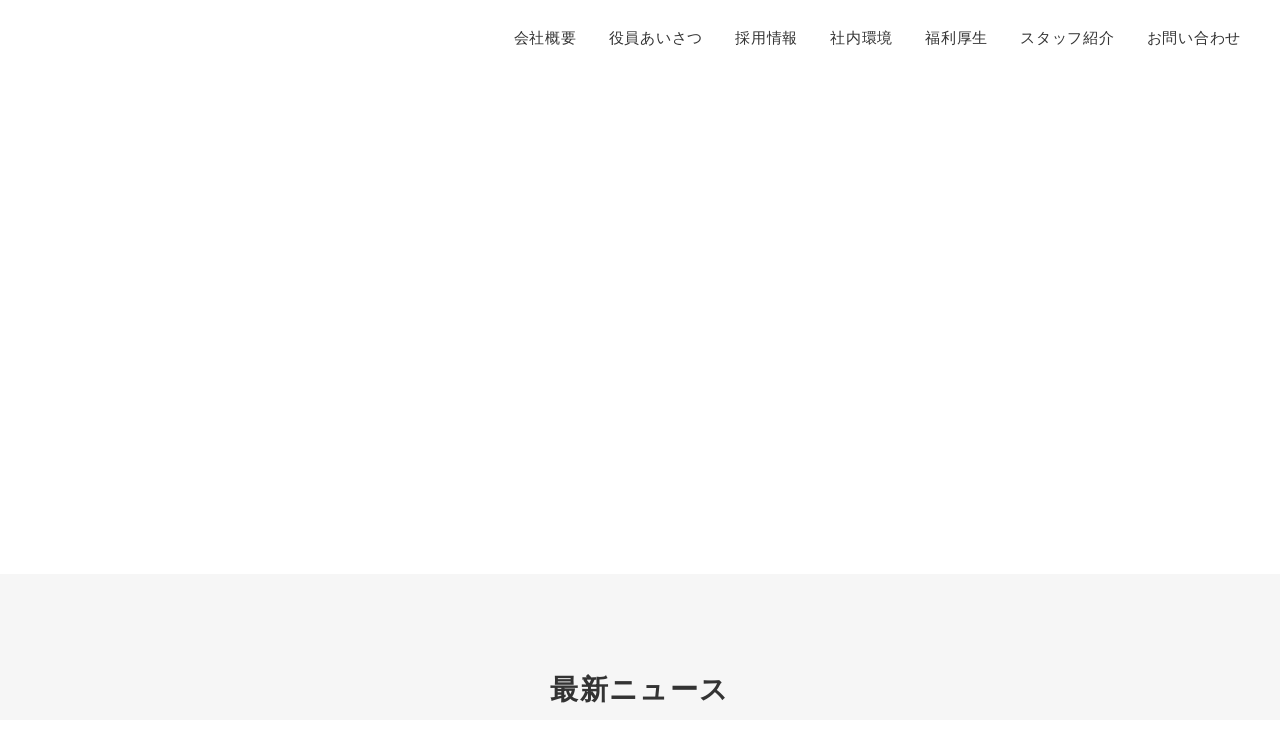

--- FILE ---
content_type: text/html;charset=utf-8
request_url: https://ace-inc.biz/
body_size: 33276
content:
<!DOCTYPE html>
<html lang="ja">
<head><meta charset="utf-8">
<meta name="viewport" content="width=device-width, initial-scale=1">
<title>株式会社エース</title>
<link rel="preconnect" href="https://fonts.gstatic.com" crossorigin>
<meta name="generator" content="Studio.Design">
<meta name="robots" content="all">
<meta property="og:site_name" content="株式会社エース">
<meta property="og:title" content="株式会社エース">
<meta property="og:image" content="https://storage.googleapis.com/production-os-assets/assets/b616883a-d830-4aac-be9c-fd224928132a">
<meta property="og:description" content>
<meta property="og:type" content="website">
<meta name="description" content>
<meta property="twitter:card" content="summary_large_image">
<meta property="twitter:image" content="https://storage.googleapis.com/production-os-assets/assets/b616883a-d830-4aac-be9c-fd224928132a">
<meta name="apple-mobile-web-app-title" content="株式会社エース">
<meta name="format-detection" content="telephone=no,email=no,address=no">
<meta name="chrome" content="nointentdetection">
<meta property="og:url" content="/">
<link rel="icon" type="image/png" href="https://storage.googleapis.com/production-os-assets/assets/b8b450d3-1b3d-4c81-9e07-1135d05a12ac" data-hid="2c9d455">
<link rel="apple-touch-icon" type="image/png" href="https://storage.googleapis.com/production-os-assets/assets/b8b450d3-1b3d-4c81-9e07-1135d05a12ac" data-hid="74ef90c"><link rel="modulepreload" as="script" crossorigin href="/_nuxt/entry.98227f41.js"><link rel="preload" as="style" href="/_nuxt/entry.be326413.css"><link rel="prefetch" as="image" type="image/svg+xml" href="/_nuxt/close_circle.c7480f3c.svg"><link rel="prefetch" as="image" type="image/svg+xml" href="/_nuxt/round_check.0ebac23f.svg"><link rel="prefetch" as="script" crossorigin href="/_nuxt/LottieRenderer.ac4e2a82.js"><link rel="prefetch" as="script" crossorigin href="/_nuxt/error-404.115a548b.js"><link rel="prefetch" as="script" crossorigin href="/_nuxt/error-500.4f91b1bb.js"><link rel="stylesheet" href="/_nuxt/entry.be326413.css"><style>.page-enter-active{transition:.6s cubic-bezier(.4,.4,0,1)}.page-leave-active{transition:.3s cubic-bezier(.4,.4,0,1)}.page-enter-from,.page-leave-to{opacity:0}</style><style>:root{--rebranding-loading-bg:#e5e5e5;--rebranding-loading-bar:#222}</style><style>.app[data-v-d12de11f]{align-items:center;flex-direction:column;height:100%;justify-content:center;width:100%}.title[data-v-d12de11f]{font-size:34px;font-weight:300;letter-spacing:2.45px;line-height:30px;margin:30px}</style><style>/*! * Font Awesome Free 6.4.2 by @fontawesome - https://fontawesome.com * License - https://fontawesome.com/license/free (Icons: CC BY 4.0, Fonts: SIL OFL 1.1, Code: MIT License) * Copyright 2023 Fonticons, Inc. */.fa-brands,.fa-solid{-moz-osx-font-smoothing:grayscale;-webkit-font-smoothing:antialiased;--fa-display:inline-flex;align-items:center;display:var(--fa-display,inline-block);font-style:normal;font-variant:normal;justify-content:center;line-height:1;text-rendering:auto}.fa-solid{font-family:Font Awesome\ 6 Free;font-weight:900}.fa-brands{font-family:Font Awesome\ 6 Brands;font-weight:400}:host,:root{--fa-style-family-classic:"Font Awesome 6 Free";--fa-font-solid:normal 900 1em/1 "Font Awesome 6 Free";--fa-style-family-brands:"Font Awesome 6 Brands";--fa-font-brands:normal 400 1em/1 "Font Awesome 6 Brands"}@font-face{font-display:block;font-family:Font Awesome\ 6 Free;font-style:normal;font-weight:900;src:url(https://storage.googleapis.com/production-os-assets/assets/fontawesome/1629704621943/6.4.2/webfonts/fa-solid-900.woff2) format("woff2"),url(https://storage.googleapis.com/production-os-assets/assets/fontawesome/1629704621943/6.4.2/webfonts/fa-solid-900.ttf) format("truetype")}@font-face{font-display:block;font-family:Font Awesome\ 6 Brands;font-style:normal;font-weight:400;src:url(https://storage.googleapis.com/production-os-assets/assets/fontawesome/1629704621943/6.4.2/webfonts/fa-brands-400.woff2) format("woff2"),url(https://storage.googleapis.com/production-os-assets/assets/fontawesome/1629704621943/6.4.2/webfonts/fa-brands-400.ttf) format("truetype")}</style><style>.spinner[data-v-36413753]{animation:loading-spin-36413753 1s linear infinite;height:16px;pointer-events:none;width:16px}.spinner[data-v-36413753]:before{border-bottom:2px solid transparent;border-right:2px solid transparent;border-color:transparent currentcolor currentcolor transparent;border-style:solid;border-width:2px;opacity:.2}.spinner[data-v-36413753]:after,.spinner[data-v-36413753]:before{border-radius:50%;box-sizing:border-box;content:"";height:100%;position:absolute;width:100%}.spinner[data-v-36413753]:after{border-left:2px solid transparent;border-top:2px solid transparent;border-color:currentcolor transparent transparent currentcolor;border-style:solid;border-width:2px;opacity:1}@keyframes loading-spin-36413753{0%{transform:rotate(0deg)}to{transform:rotate(1turn)}}</style><style>.design-canvas__modal{height:100%;pointer-events:none;position:fixed;transition:none;width:100%;z-index:2}.design-canvas__modal:focus{outline:none}.design-canvas__modal.v-enter-active .studio-canvas,.design-canvas__modal.v-leave-active,.design-canvas__modal.v-leave-active .studio-canvas{transition:.4s cubic-bezier(.4,.4,0,1)}.design-canvas__modal.v-enter-active .studio-canvas *,.design-canvas__modal.v-leave-active .studio-canvas *{transition:none!important}.design-canvas__modal.isNone{transition:none}.design-canvas__modal .design-canvas__modal__base{height:100%;left:0;pointer-events:auto;position:fixed;top:0;transition:.4s cubic-bezier(.4,.4,0,1);width:100%;z-index:-1}.design-canvas__modal .studio-canvas{height:100%;pointer-events:none}.design-canvas__modal .studio-canvas>*{background:none!important;pointer-events:none}</style><style>.LoadMoreAnnouncer[data-v-4f7a7294]{height:1px;margin:-1px;overflow:hidden;padding:0;position:absolute;width:1px;clip:rect(0,0,0,0);border-width:0;white-space:nowrap}</style><style>.TitleAnnouncer[data-v-692a2727]{height:1px;margin:-1px;overflow:hidden;padding:0;position:absolute;width:1px;clip:rect(0,0,0,0);border-width:0;white-space:nowrap}</style><style>.publish-studio-style[data-v-4493fe55]{transition:.4s cubic-bezier(.4,.4,0,1)}</style><style>.product-font-style[data-v-51f515bd]{transition:.4s cubic-bezier(.4,.4,0,1)}</style><style>@font-face{font-family:grandam;font-style:normal;font-weight:400;src:url(https://storage.googleapis.com/studio-front/fonts/grandam.ttf) format("truetype")}@font-face{font-family:Material Icons;font-style:normal;font-weight:400;src:url(https://storage.googleapis.com/production-os-assets/assets/material-icons/1629704621943/MaterialIcons-Regular.eot);src:local("Material Icons"),local("MaterialIcons-Regular"),url(https://storage.googleapis.com/production-os-assets/assets/material-icons/1629704621943/MaterialIcons-Regular.woff2) format("woff2"),url(https://storage.googleapis.com/production-os-assets/assets/material-icons/1629704621943/MaterialIcons-Regular.woff) format("woff"),url(https://storage.googleapis.com/production-os-assets/assets/material-icons/1629704621943/MaterialIcons-Regular.ttf) format("truetype")}.StudioCanvas{display:flex;height:auto;min-height:100dvh}.StudioCanvas>.sd{min-height:100dvh;overflow:clip}a,abbr,address,article,aside,audio,b,blockquote,body,button,canvas,caption,cite,code,dd,del,details,dfn,div,dl,dt,em,fieldset,figcaption,figure,footer,form,h1,h2,h3,h4,h5,h6,header,hgroup,html,i,iframe,img,input,ins,kbd,label,legend,li,main,mark,menu,nav,object,ol,p,pre,q,samp,section,select,small,span,strong,sub,summary,sup,table,tbody,td,textarea,tfoot,th,thead,time,tr,ul,var,video{border:0;font-family:sans-serif;line-height:1;list-style:none;margin:0;padding:0;text-decoration:none;-webkit-font-smoothing:antialiased;-webkit-backface-visibility:hidden;box-sizing:border-box;color:#333;transition:.3s cubic-bezier(.4,.4,0,1);word-spacing:1px}a:focus:not(:focus-visible),button:focus:not(:focus-visible),summary:focus:not(:focus-visible){outline:none}nav ul{list-style:none}blockquote,q{quotes:none}blockquote:after,blockquote:before,q:after,q:before{content:none}a,button{background:transparent;font-size:100%;margin:0;padding:0;vertical-align:baseline}ins{text-decoration:none}ins,mark{background-color:#ff9;color:#000}mark{font-style:italic;font-weight:700}del{text-decoration:line-through}abbr[title],dfn[title]{border-bottom:1px dotted;cursor:help}table{border-collapse:collapse;border-spacing:0}hr{border:0;border-top:1px solid #ccc;display:block;height:1px;margin:1em 0;padding:0}input,select{vertical-align:middle}textarea{resize:none}.clearfix:after{clear:both;content:"";display:block}[slot=after] button{overflow-anchor:none}</style><style>.sd{flex-wrap:nowrap;max-width:100%;pointer-events:all;z-index:0;-webkit-overflow-scrolling:touch;align-content:center;align-items:center;display:flex;flex:none;flex-direction:column;position:relative}.sd::-webkit-scrollbar{display:none}.sd,.sd.richText *{transition-property:all,--g-angle,--g-color-0,--g-position-0,--g-color-1,--g-position-1,--g-color-2,--g-position-2,--g-color-3,--g-position-3,--g-color-4,--g-position-4,--g-color-5,--g-position-5,--g-color-6,--g-position-6,--g-color-7,--g-position-7,--g-color-8,--g-position-8,--g-color-9,--g-position-9,--g-color-10,--g-position-10,--g-color-11,--g-position-11}input.sd,textarea.sd{align-content:normal}.sd[tabindex]:focus{outline:none}.sd[tabindex]:focus-visible{outline:1px solid;outline-color:Highlight;outline-color:-webkit-focus-ring-color}input[type=email],input[type=tel],input[type=text],select,textarea{-webkit-appearance:none}select{cursor:pointer}.frame{display:block;overflow:hidden}.frame>iframe{height:100%;width:100%}.frame .formrun-embed>iframe:not(:first-child){display:none!important}.image{position:relative}.image:before{background-position:50%;background-size:cover;border-radius:inherit;content:"";height:100%;left:0;pointer-events:none;position:absolute;top:0;transition:inherit;width:100%;z-index:-2}.sd.file{cursor:pointer;flex-direction:row;outline:2px solid transparent;outline-offset:-1px;overflow-wrap:anywhere;word-break:break-word}.sd.file:focus-within{outline-color:Highlight;outline-color:-webkit-focus-ring-color}.file>input[type=file]{opacity:0;pointer-events:none;position:absolute}.sd.text,.sd:where(.icon){align-content:center;align-items:center;display:flex;flex-direction:row;justify-content:center;overflow:visible;overflow-wrap:anywhere;word-break:break-word}.sd:where(.icon.fa){display:inline-flex}.material-icons{align-items:center;display:inline-flex;font-family:Material Icons;font-size:24px;font-style:normal;font-weight:400;justify-content:center;letter-spacing:normal;line-height:1;text-transform:none;white-space:nowrap;word-wrap:normal;direction:ltr;text-rendering:optimizeLegibility;-webkit-font-smoothing:antialiased}.sd:where(.icon.material-symbols){align-items:center;display:flex;font-style:normal;font-variation-settings:"FILL" var(--symbol-fill,0),"wght" var(--symbol-weight,400);justify-content:center;min-height:1em;min-width:1em}.sd.material-symbols-outlined{font-family:Material Symbols Outlined}.sd.material-symbols-rounded{font-family:Material Symbols Rounded}.sd.material-symbols-sharp{font-family:Material Symbols Sharp}.sd.material-symbols-weight-100{--symbol-weight:100}.sd.material-symbols-weight-200{--symbol-weight:200}.sd.material-symbols-weight-300{--symbol-weight:300}.sd.material-symbols-weight-400{--symbol-weight:400}.sd.material-symbols-weight-500{--symbol-weight:500}.sd.material-symbols-weight-600{--symbol-weight:600}.sd.material-symbols-weight-700{--symbol-weight:700}.sd.material-symbols-fill{--symbol-fill:1}a,a.icon,a.text{-webkit-tap-highlight-color:rgba(0,0,0,.15)}.fixed{z-index:2}.sticky{z-index:1}.button{transition:.4s cubic-bezier(.4,.4,0,1)}.button,.link{cursor:pointer}.submitLoading{opacity:.5!important;pointer-events:none!important}.richText{display:block;word-break:break-word}.richText [data-thread],.richText a,.richText blockquote,.richText em,.richText h1,.richText h2,.richText h3,.richText h4,.richText li,.richText ol,.richText p,.richText p>code,.richText pre,.richText pre>code,.richText s,.richText strong,.richText table tbody,.richText table tbody tr,.richText table tbody tr>td,.richText table tbody tr>th,.richText u,.richText ul{backface-visibility:visible;color:inherit;font-family:inherit;font-size:inherit;font-style:inherit;font-weight:inherit;letter-spacing:inherit;line-height:inherit;text-align:inherit}.richText p{display:block;margin:10px 0}.richText>p{min-height:1em}.richText img,.richText video{height:auto;max-width:100%;vertical-align:bottom}.richText h1{display:block;font-size:3em;font-weight:700;margin:20px 0}.richText h2{font-size:2em}.richText h2,.richText h3{display:block;font-weight:700;margin:10px 0}.richText h3{font-size:1em}.richText h4,.richText h5{font-weight:600}.richText h4,.richText h5,.richText h6{display:block;font-size:1em;margin:10px 0}.richText h6{font-weight:500}.richText [data-type=table]{overflow-x:auto}.richText [data-type=table] p{white-space:pre-line;word-break:break-all}.richText table{border:1px solid #f2f2f2;border-collapse:collapse;border-spacing:unset;color:#1a1a1a;font-size:14px;line-height:1.4;margin:10px 0;table-layout:auto}.richText table tr th{background:hsla(0,0%,96%,.5)}.richText table tr td,.richText table tr th{border:1px solid #f2f2f2;max-width:240px;min-width:100px;padding:12px}.richText table tr td p,.richText table tr th p{margin:0}.richText blockquote{border-left:3px solid rgba(0,0,0,.15);font-style:italic;margin:10px 0;padding:10px 15px}.richText [data-type=embed_code]{margin:20px 0;position:relative}.richText [data-type=embed_code]>.height-adjuster>.wrapper{position:relative}.richText [data-type=embed_code]>.height-adjuster>.wrapper[style*=padding-top] iframe{height:100%;left:0;position:absolute;top:0;width:100%}.richText [data-type=embed_code][data-embed-sandbox=true]{display:block;overflow:hidden}.richText [data-type=embed_code][data-embed-code-type=instagram]>.height-adjuster>.wrapper[style*=padding-top]{padding-top:100%}.richText [data-type=embed_code][data-embed-code-type=instagram]>.height-adjuster>.wrapper[style*=padding-top] blockquote{height:100%;left:0;overflow:hidden;position:absolute;top:0;width:100%}.richText [data-type=embed_code][data-embed-code-type=codepen]>.height-adjuster>.wrapper{padding-top:50%}.richText [data-type=embed_code][data-embed-code-type=codepen]>.height-adjuster>.wrapper iframe{height:100%;left:0;position:absolute;top:0;width:100%}.richText [data-type=embed_code][data-embed-code-type=slideshare]>.height-adjuster>.wrapper{padding-top:56.25%}.richText [data-type=embed_code][data-embed-code-type=slideshare]>.height-adjuster>.wrapper iframe{height:100%;left:0;position:absolute;top:0;width:100%}.richText [data-type=embed_code][data-embed-code-type=speakerdeck]>.height-adjuster>.wrapper{padding-top:56.25%}.richText [data-type=embed_code][data-embed-code-type=speakerdeck]>.height-adjuster>.wrapper iframe{height:100%;left:0;position:absolute;top:0;width:100%}.richText [data-type=embed_code][data-embed-code-type=snapwidget]>.height-adjuster>.wrapper{padding-top:30%}.richText [data-type=embed_code][data-embed-code-type=snapwidget]>.height-adjuster>.wrapper iframe{height:100%;left:0;position:absolute;top:0;width:100%}.richText [data-type=embed_code][data-embed-code-type=firework]>.height-adjuster>.wrapper fw-embed-feed{-webkit-user-select:none;-moz-user-select:none;user-select:none}.richText [data-type=embed_code_empty]{display:none}.richText ul{margin:0 0 0 20px}.richText ul li{list-style:disc;margin:10px 0}.richText ul li p{margin:0}.richText ol{margin:0 0 0 20px}.richText ol li{list-style:decimal;margin:10px 0}.richText ol li p{margin:0}.richText hr{border-top:1px solid #ccc;margin:10px 0}.richText p>code{background:#eee;border:1px solid rgba(0,0,0,.1);border-radius:6px;display:inline;margin:2px;padding:0 5px}.richText pre{background:#eee;border-radius:6px;font-family:Menlo,Monaco,Courier New,monospace;margin:20px 0;padding:25px 35px;white-space:pre-wrap}.richText pre code{border:none;padding:0}.richText strong{color:inherit;display:inline;font-family:inherit;font-weight:900}.richText em{font-style:italic}.richText a,.richText u{text-decoration:underline}.richText a{color:#007cff;display:inline}.richText s{text-decoration:line-through}.richText [data-type=table_of_contents]{background-color:#f5f5f5;border-radius:2px;color:#616161;font-size:16px;list-style:none;margin:0;padding:24px 24px 8px;text-decoration:underline}.richText [data-type=table_of_contents] .toc_list{margin:0}.richText [data-type=table_of_contents] .toc_item{color:currentColor;font-size:inherit!important;font-weight:inherit;list-style:none}.richText [data-type=table_of_contents] .toc_item>a{border:none;color:currentColor;font-size:inherit!important;font-weight:inherit;text-decoration:none}.richText [data-type=table_of_contents] .toc_item>a:hover{opacity:.7}.richText [data-type=table_of_contents] .toc_item--1{margin:0 0 16px}.richText [data-type=table_of_contents] .toc_item--2{margin:0 0 16px;padding-left:2rem}.richText [data-type=table_of_contents] .toc_item--3{margin:0 0 16px;padding-left:4rem}.sd.section{align-content:center!important;align-items:center!important;flex-direction:column!important;flex-wrap:nowrap!important;height:auto!important;max-width:100%!important;padding:0!important;width:100%!important}.sd.section-inner{position:static!important}@property --g-angle{syntax:"<angle>";inherits:false;initial-value:180deg}@property --g-color-0{syntax:"<color>";inherits:false;initial-value:transparent}@property --g-position-0{syntax:"<percentage>";inherits:false;initial-value:.01%}@property --g-color-1{syntax:"<color>";inherits:false;initial-value:transparent}@property --g-position-1{syntax:"<percentage>";inherits:false;initial-value:100%}@property --g-color-2{syntax:"<color>";inherits:false;initial-value:transparent}@property --g-position-2{syntax:"<percentage>";inherits:false;initial-value:100%}@property --g-color-3{syntax:"<color>";inherits:false;initial-value:transparent}@property --g-position-3{syntax:"<percentage>";inherits:false;initial-value:100%}@property --g-color-4{syntax:"<color>";inherits:false;initial-value:transparent}@property --g-position-4{syntax:"<percentage>";inherits:false;initial-value:100%}@property --g-color-5{syntax:"<color>";inherits:false;initial-value:transparent}@property --g-position-5{syntax:"<percentage>";inherits:false;initial-value:100%}@property --g-color-6{syntax:"<color>";inherits:false;initial-value:transparent}@property --g-position-6{syntax:"<percentage>";inherits:false;initial-value:100%}@property --g-color-7{syntax:"<color>";inherits:false;initial-value:transparent}@property --g-position-7{syntax:"<percentage>";inherits:false;initial-value:100%}@property --g-color-8{syntax:"<color>";inherits:false;initial-value:transparent}@property --g-position-8{syntax:"<percentage>";inherits:false;initial-value:100%}@property --g-color-9{syntax:"<color>";inherits:false;initial-value:transparent}@property --g-position-9{syntax:"<percentage>";inherits:false;initial-value:100%}@property --g-color-10{syntax:"<color>";inherits:false;initial-value:transparent}@property --g-position-10{syntax:"<percentage>";inherits:false;initial-value:100%}@property --g-color-11{syntax:"<color>";inherits:false;initial-value:transparent}@property --g-position-11{syntax:"<percentage>";inherits:false;initial-value:100%}</style><style>.snackbar[data-v-3129703d]{align-items:center;background:#fff;border:1px solid #ededed;border-radius:6px;box-shadow:0 16px 48px -8px rgba(0,0,0,.08),0 10px 25px -5px rgba(0,0,0,.11);display:flex;flex-direction:row;gap:8px;justify-content:space-between;left:50%;max-width:90vw;padding:16px 20px;position:fixed;top:32px;transform:translateX(-50%);-webkit-user-select:none;-moz-user-select:none;user-select:none;width:480px;z-index:9999}.snackbar.v-enter-active[data-v-3129703d],.snackbar.v-leave-active[data-v-3129703d]{transition:.4s cubic-bezier(.4,.4,0,1)}.snackbar.v-enter-from[data-v-3129703d],.snackbar.v-leave-to[data-v-3129703d]{opacity:0;transform:translate(-50%,-10px)}.snackbar .convey[data-v-3129703d]{align-items:center;display:flex;flex-direction:row;gap:8px;padding:0}.snackbar .convey .icon[data-v-3129703d]{background-position:50%;background-repeat:no-repeat;flex-shrink:0;height:24px;width:24px}.snackbar .convey .message[data-v-3129703d]{font-size:14px;font-style:normal;font-weight:400;line-height:20px;white-space:pre-line}.snackbar .convey.error .icon[data-v-3129703d]{background-image:url(/_nuxt/close_circle.c7480f3c.svg)}.snackbar .convey.error .message[data-v-3129703d]{color:#f84f65}.snackbar .convey.success .icon[data-v-3129703d]{background-image:url(/_nuxt/round_check.0ebac23f.svg)}.snackbar .convey.success .message[data-v-3129703d]{color:#111}.snackbar .button[data-v-3129703d]{align-items:center;border-radius:40px;color:#4b9cfb;display:flex;flex-shrink:0;font-family:Inter;font-size:12px;font-style:normal;font-weight:700;justify-content:center;line-height:16px;padding:4px 8px}.snackbar .button[data-v-3129703d]:hover{background:#f5f5f5}</style><style>a[data-v-160f89c6]{align-items:center;border-radius:4px;bottom:20px;height:20px;justify-content:center;left:20px;perspective:300px;position:fixed;transition:0s linear;width:84px;z-index:2000}@media (hover:hover){a[data-v-160f89c6]{transition:.4s cubic-bezier(.4,.4,0,1);will-change:width,height}a[data-v-160f89c6]:hover{height:32px;width:200px}}[data-v-160f89c6] .custom-fill path{fill:var(--234b47e2)}.fade-enter-active[data-v-160f89c6],.fade-leave-active[data-v-160f89c6]{position:absolute;transform:translateZ(0);transition:opacity .3s cubic-bezier(.4,.4,0,1);will-change:opacity,transform}.fade-enter-from[data-v-160f89c6],.fade-leave-to[data-v-160f89c6]{opacity:0}</style></head>
<body ><div id="__nuxt"><div><span></span><!----><!----></div></div><script type="application/json" id="__NUXT_DATA__" data-ssr="true">[["Reactive",1],{"data":2,"state":4,"_errors":5,"serverRendered":6,"path":7,"pinia":8},{"dynamicData":3},null,{},{"dynamicData":3},true,"/",{"cmsContentStore":9,"indexStore":12,"projectStore":15,"productStore":30,"pageHeadStore":353},{"listContentsMap":10,"contentMap":11},["Map"],["Map"],{"routeType":13,"host":14},"publish","ace-inc.biz",{"project":16},{"id":17,"name":18,"type":19,"customDomain":20,"iconImage":20,"coverImage":21,"displayBadge":22,"integrations":23,"snapshot_path":27,"snapshot_id":28,"recaptchaSiteKey":29},"brqEkn8BW4","株式会社エース","web","","https://storage.googleapis.com/production-os-assets/assets/6849498f-d28f-4ca6-98ca-feac38320ab4",false,[24],{"integration_name":25,"code":26},"typesquare","unused","https://storage.googleapis.com/studio-publish/projects/brqEkn8BW4/maZpnN6bOR/","maZpnN6bOR","6LfP9jwhAAAAAGv2pzSPWvL84L0T4oo3jcMfTDUA",{"product":31,"isLoaded":6,"selectedModalIds":350,"redirectPage":3,"isInitializedRSS":22,"pageViewMap":351,"symbolViewMap":352},{"breakPoints":32,"colors":45,"fonts":46,"head":90,"info":94,"pages":101,"resources":306,"symbols":310,"style":316,"styleVars":318,"enablePassword":22,"classes":347,"publishedUid":349},[33,36,39,42],{"maxWidth":34,"name":35},361,"mobile",{"maxWidth":37,"name":38},691,"tablet",{"maxWidth":40,"name":41},1140,"small",{"maxWidth":43,"name":44},320,"mini",[],[47,60,70,72,74,76,78,80],{"family":48,"subsets":49,"variants":52,"vendor":59},"Noto Sans JP",[50,51],"japanese","latin",[53,54,55,56,57,58],"100","300","regular","500","700","900","google",{"family":61,"subsets":62,"variants":64,"vendor":59},"Lato",[51,63],"latin-ext",[53,65,54,66,55,67,57,68,58,69],"100italic","300italic","italic","700italic","900italic",{"family":71,"vendor":25},"リュウミン EH-KL JIS2004",{"family":73,"vendor":25},"丸フォーク H",{"family":75,"vendor":25},"秀英丸ゴシック B",{"family":77,"vendor":25},"ゴシックMB101 M JIS2004",{"family":79,"vendor":25},"ゴシックMB101 L JIS2004",{"family":81,"subsets":82,"variants":88,"vendor":59},"Roboto",[83,84,85,86,51,63,87],"cyrillic","cyrillic-ext","greek","greek-ext","vietnamese",[53,65,54,66,55,67,56,89,57,68,58,69],"500italic",{"favicon":91,"meta":92,"title":18},"https://storage.googleapis.com/production-os-assets/assets/02cdb2e4-f007-4750-b00d-4f99dfc1f633",{"description":20,"og:image":93},"https://storage.googleapis.com/production-os-assets/assets/d363a268-5288-4d50-a1c9-c670fecc8810",{"baseWidth":95,"created_at":96,"screen":97,"type":19,"updated_at":99,"version":100},1280,1518591100346,{"baseWidth":95,"height":98,"isAutoHeight":22,"width":95,"workingState":22},600,1518792996878,"4.1.9",[102,116,122,128,134,139,144,149,154,159,164,169,174,180,186,191,197,203,208,213,219,224,229,234,239,245,249,255,261,269,275,281,285,290,294,298,302],{"head":103,"id":7,"position":108,"type":110,"uuid":111,"symbolIds":112},{"favicon":104,"lang":105,"meta":106,"title":20},"https://storage.googleapis.com/production-os-assets/assets/b8b450d3-1b3d-4c81-9e07-1135d05a12ac","ja",{"description":20,"og:image":107},"https://storage.googleapis.com/production-os-assets/assets/b616883a-d830-4aac-be9c-fd224928132a",{"x":109,"y":109},0,"page","58263d65-4fb4-45a7-bc08-35b3fd1a1633",[113,114,115],"596a76ed-1cda-4bb7-9689-a8822779624d","dc3dc210-739e-49fb-8717-900c7091ae56","ed4b8951-89ae-4304-95d8-f22a617dbde8",{"head":117,"id":119,"type":110,"uuid":120,"symbolIds":121},{"title":118},"株式会社エース｜会社概要","company","87fc99fd-8538-4c2b-95fa-357aaf12a921",[113,114,115],{"head":123,"id":125,"type":110,"uuid":126,"symbolIds":127},{"title":124},"株式会社エース｜役員あいさつ","ceo","2081600a-75a1-481c-a0d4-55c57e2db0c8",[115,113],{"head":129,"id":131,"type":110,"uuid":132,"symbolIds":133},{"title":130},"株式会社エース｜スタッフ紹介","staff","516260d2-5247-4e00-b7ed-9b1e5f7b48a0",[113,115],{"head":135,"id":136,"type":110,"uuid":137,"symbolIds":138},{"title":130},"staff/0","17e06852-8112-4c9a-b1bb-2a63b9142d8b",[115,113],{"head":140,"id":141,"type":110,"uuid":142,"symbolIds":143},{"title":130},"staff/1","c0921872-760f-4d34-b584-fb485632e988",[115,113],{"head":145,"id":146,"type":110,"uuid":147,"symbolIds":148},{"title":130},"staff/2","fd01e9e4-d405-41ca-8aca-5231eac4876e",[115,113],{"head":150,"id":151,"type":110,"uuid":152,"symbolIds":153},{"title":130},"staff/3","d121a3ea-68eb-4850-aab9-0ca0e1a513ab",[115,113],{"head":155,"id":156,"type":110,"uuid":157,"symbolIds":158},{"title":130},"staff/4","679d799d-4ae0-4233-a4c0-32a45ab29136",[115,113],{"head":160,"id":161,"type":110,"uuid":162,"symbolIds":163},{"title":130},"staff/5","32613f9e-c7c0-4cb7-837e-8c4a7454b3ee",[115,113],{"head":165,"id":166,"type":110,"uuid":167,"symbolIds":168},{"title":130},"staff/6","2f186e41-73c8-42d4-a5e9-818ee2485782",[115,113],{"head":170,"id":171,"type":110,"uuid":172,"symbolIds":173},{"title":130},"staff/7","14167b7f-ba67-4d01-817a-9254291483fc",[115,113],{"head":175,"id":177,"type":110,"uuid":178,"symbolIds":179},{"title":176},"株式会社エース｜採用情報","recruit","50c6f5be-9c65-4eaa-95f1-752aee61021f",[113,115],{"head":181,"id":183,"type":110,"uuid":184,"symbolIds":185},{"title":182},"株式会社エース｜在宅ゲームナビゲーター","recruit/game/dev","654e3dee-9763-4db2-a2ac-28608ab998d3",[113,115],{"head":187,"id":188,"type":110,"uuid":189,"symbolIds":190},{"title":182},"recruit/gamenavigator","fb939611-b447-4337-a22a-c4d8be9800ff",[113,115],{"head":192,"id":194,"type":110,"uuid":195,"symbolIds":196},{"title":193},"株式会社エース｜応募フォーム","recruit/game/entry-2","4e17c741-18a5-4700-aed4-9d5ae988b820",[113,115],{"head":198,"id":200,"type":110,"uuid":201,"symbolIds":202},{"title":199},"株式会社エース｜WEBマーケティング","recruit/media","dee82e33-faf0-4a5b-9469-2624cb5585ad",[113,115],{"head":204,"id":205,"type":110,"uuid":206,"symbolIds":207},{"title":193},"recruit/media/entry","bea916d0-f082-452a-bf9c-4cd25e979e6f",[113,115],{"head":209,"id":210,"type":110,"uuid":211,"symbolIds":212},{"title":193},"recruit/game/entry","28a447e5-5878-4adf-8017-8812bf40609e",[113,115],{"head":214,"id":216,"type":110,"uuid":217,"symbolIds":218},{"title":215},"株式会社エース｜マネジメントスタッフ","recruit/game/gamehr","4a1f67c2-9c4d-4fae-ab7a-45712326c4d0",[113,115],{"head":220,"id":221,"type":110,"uuid":222,"symbolIds":223},{"title":215},"recruit/management","6235ff0b-ead5-48bc-9301-d3abb5e06d89",[113,115],{"head":225,"id":226,"type":110,"uuid":227,"symbolIds":228},{"title":193},"recruit/management/entry","03373b5e-6b79-4664-8789-2383ea04312c",[113,115],{"head":230,"id":231,"type":110,"uuid":232,"symbolIds":233},{"title":199},"recruit/co","c250a735-fd1d-4e13-a62a-7c2674402088",[113,115],{"head":235,"id":236,"type":110,"uuid":237,"symbolIds":238},{"title":193},"recruit/co/entry","aa9bc749-1200-41f0-b020-58879cc5e50c",[113,115],{"head":240,"id":242,"type":110,"uuid":243,"symbolIds":244},{"title":241},"株式会社エース｜イラストレーター","recruit/illustrator","a745651d-dd91-4251-9d5e-2d2fff190b9e",[113,115],{"id":246,"type":110,"uuid":247,"symbolIds":248},"recruit/illustrator/entry","a4244f59-8dfc-40ed-8210-6e3aceb6f19f",[113,115],{"head":250,"id":252,"type":110,"uuid":253,"symbolIds":254},{"title":251},"株式会社エース｜WEBデザイナー","recruit/webdesigner","6529aa8f-4361-43f4-9d85-8ba8c7c01b0d",[113,115],{"head":256,"id":258,"type":110,"uuid":259,"symbolIds":260},{"favicon":257,"title":193},"https://storage.googleapis.com/production-os-assets/assets/56232800-6d44-46e6-babd-40daed1afd35","recruit/webdesigner/entry","484e37da-e78c-4893-a499-84274220a310",[113,115],{"head":262,"id":266,"type":110,"uuid":267,"symbolIds":268},{"meta":263,"title":265},{"og:image":264},"https://storage.googleapis.com/production-os-assets/assets/f86de1a6-590e-43fc-8c98-6d5571e232a5","株式会社エース｜社内環境","environment","eee31bb6-61ad-474a-903c-8cdbfa88418b",[113,115],{"head":270,"id":272,"type":110,"uuid":273,"symbolIds":274},{"title":271},"株式会社エース｜福利厚生","system","689cf96c-f289-4cf4-b169-58bddd6beb1d",[113,115],{"head":276,"id":278,"type":110,"uuid":279,"symbolIds":280},{"title":277},"株式会社エース｜お問い合わせ","contact","cc8434fc-92d1-4f90-9735-7e583ba6f9ac",[113,115],{"id":282,"type":110,"uuid":283,"symbolIds":284},"404","1e7a231b-c211-46af-90d8-54f04a4bb2ea",[],{"id":286,"responsive":6,"type":287,"uuid":288,"symbolIds":289},"thanks career","modal","9aea05d0-0b3a-4434-bd19-4fc333de466e",[],{"id":291,"responsive":6,"type":287,"uuid":292,"symbolIds":293},"thanks","b7f58530-2c37-465c-8660-4644cb41fea8",[],{"id":295,"responsive":6,"type":287,"uuid":296,"symbolIds":297},"thanks-1","945abdb2-5c2c-4944-913c-2abf2f64de2e",[],{"id":299,"responsive":6,"type":287,"uuid":300,"symbolIds":301},"thanks-2","6e915a4f-0e7c-41bb-8b61-4f0b7433e3aa",[],{"id":303,"responsive":6,"type":287,"uuid":304,"symbolIds":305},"menu","fb67b603-1660-46c2-98fa-79fcf44699c0",[],{"rssList":307,"apiList":308,"cmsProjectId":309},[],[],"3b718af8813646779eaf",[311,312,314,315],{"uuid":113},{"uuid":313},"d8f592d6-84f5-46ae-832f-f900de0bc893",{"uuid":115},{"uuid":114},{"fontFamily":317},[],{"fontFamily":319,"color":342},[320,323,325,328,331,334,337,340],{"key":321,"name":20,"value":322},"62acce46","'Noto Sans JP'",{"key":324,"name":20,"value":61},"9fb171f2",{"key":326,"name":20,"value":327},"bebfb5e2","'リュウミン EH-KL JIS2004'",{"key":329,"name":20,"value":330},"4c9771cb","'丸フォーク H'",{"key":332,"name":20,"value":333},"c0a803f3","'秀英丸ゴシック B'",{"key":335,"name":20,"value":336},"aca2f631","'ゴシックMB101 M JIS2004'",{"key":338,"name":20,"value":339},"189c0bfd","'ゴシックMB101 L JIS2004'",{"key":341,"name":20,"value":81},"9480b27c",[343],{"key":344,"name":345,"value":346},"c69acbc7","New Color","transparent",{"typography":348},[],"20250508004136",[],{},["Map"],{"googleFontMap":354,"typesquareLoaded":22,"hasCustomFont":22,"materialSymbols":355},["Map"],[]]</script><script>window.__NUXT__={};window.__NUXT__.config={public:{apiBaseUrl:"https://api.studiodesignapp.com/api",cmsApiBaseUrl:"https://api.cms.studiodesignapp.com",previewBaseUrl:"https://preview.studio.site",facebookAppId:"569471266584583",firebaseApiKey:"AIzaSyBkjSUz89vvvl35U-EErvfHXLhsDakoNNg",firebaseProjectId:"studio-7e371",firebaseAuthDomain:"studio-7e371.firebaseapp.com",firebaseDatabaseURL:"https://studio-7e371.firebaseio.com",firebaseStorageBucket:"studio-7e371.appspot.com",firebaseMessagingSenderId:"373326844567",firebaseAppId:"1:389988806345:web:db757f2db74be8b3",studioDomain:".studio.site",studioPublishUrl:"https://storage.googleapis.com/studio-publish",studioPublishIndexUrl:"https://storage.googleapis.com/studio-publish-index",rssApiPath:"https://rss.studiodesignapp.com/rssConverter",embedSandboxDomain:".studioiframesandbox.com",apiProxyUrl:"https://studio-api-proxy-rajzgb4wwq-an.a.run.app",proxyApiBaseUrl:"",isDev:false,fontsApiBaseUrl:"https://fonts.studio.design",jwtCookieName:"jwt_token"},app:{baseURL:"/",buildAssetsDir:"/_nuxt/",cdnURL:""}}</script><script type="module" src="/_nuxt/entry.98227f41.js" crossorigin></script></body>
</html>

--- FILE ---
content_type: text/plain; charset=utf-8
request_url: https://analytics.studiodesignapp.com/event
body_size: -228
content:
Message published: 17812278733929128